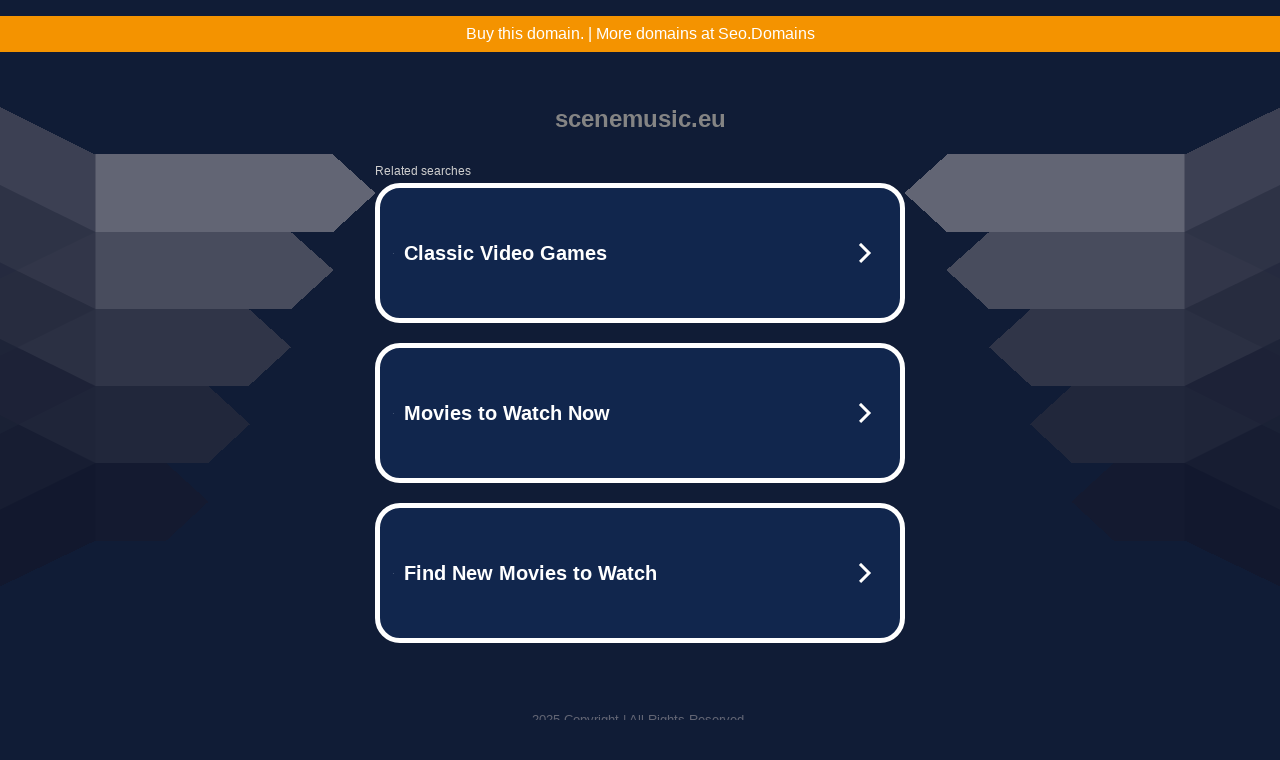

--- FILE ---
content_type: text/html; charset=UTF-8
request_url: https://syndicatedsearch.goog/afs/ads?sjk=%2BMXNK00%2BQ%2BWUgrksBc7xEw%3D%3D&adtest=off&psid=5837883959&pcsa=false&channel=bucket007%2Cbucket011%2Cbucket077&client=dp-teaminternet09_3ph&r=m&hl=en&rpbu=https%3A%2F%2Fwww.scenemusic.eu%2F%3Fts%3DeyJhbGciOiJBMTI4S1ciLCJlbmMiOiJBMTI4Q0JDLUhTMjU2In0.aFxKlOxZmQ0f6fe7S7bM4nBwdbD2jsRLkbZvUOhqlZJ4UmSYkO86CQ.tLsen6yW2QQv46IBbdRbWw.TxUQz34eVNr85tnY8DiSKeTbJBmxNwKqcLQuBs9jyR40VchIz_xsqluKmS7A_ACPQ-JwxhRJQ7RVN32-dDwOw6z3GwYuZ4cAkV7MjWkWag0DlJnHHUV2KLb5XSTeUGIQTAPCVnJ9zZkkdD0tevWWwM75V0mk2ssM_b4x02Xly73d_j2zy5iOtS-RIC_Xj-DLVB9I2mvGlSPiHvag1bK4fCjWrFmDwtHQODHVXVF3nR674VqcqRElMerTHvo15CZWKbBHV7Z40MmD9hDR-u5pHzE15W6zklmwMnLiFqHDaE4lbx5a72-U9Sv2PxoOjWt2sX5bMEQ1lVbhqHHM8B-8lCSsT-KaY7zs3GhV51I79c5cqoCmYfvyCnPHS15LFuIFpX2Z24N2ZhwZrOkI3XWinNeLTTxg6Y5v01ABul5hYHVZLC_KnMxFyiD1Ovw9NXpVQBAbpuGiRC2ZtDkuARAGnVxgtneYoJDSkEsH0PD7TABjqWSWmkuhUWqRgHdV2a17DEQVqSdMLlTvhycS5DiVZuYbOLEArrIwyy1dvoMHFbtAyQnrG5E_nOpRLf6p-E7Ve9zeb9EQfhbmswXDycY3a4VyfMBJqnu0uoKNtYiqGbs._BE7gL5p4BKuKNayVe4Fvg&type=3&swp=as-drid-2558334540730768&oe=UTF-8&ie=UTF-8&fexp=21404%2C17301431%2C17301433%2C17301436%2C17301548%2C17301266%2C72717107%2C73110182%2C17301559&format=r3%7Cs&nocache=5401764183752839&num=0&output=afd_ads&domain_name=www.scenemusic.eu&v=3&bsl=8&pac=0&u_his=2&u_tz=0&dt=1764183752840&u_w=1280&u_h=720&biw=1280&bih=720&psw=1280&psh=790&frm=0&uio=--&cont=tc&drt=0&jsid=caf&jsv=830884147&rurl=https%3A%2F%2Fwww.scenemusic.eu%2Fdemovibes%2Fsong%2F47157%2F
body_size: 3501
content:
<!doctype html><html lang="en"> <head> <style id="ssr-boilerplate">body{-webkit-text-size-adjust:100%; font-family:arial,sans-serif; margin:0;}.div{-webkit-box-flex:0 0; -webkit-flex-shrink:0; flex-shrink:0;max-width:100%;}.span:last-child, .div:last-child{-webkit-box-flex:1 0; -webkit-flex-shrink:1; flex-shrink:1;}.a{text-decoration:none; text-transform:none; color:inherit; display:inline-block;}.span{-webkit-box-flex:0 0; -webkit-flex-shrink:0; flex-shrink:0;display:inline-block; overflow:hidden; text-transform:none;}.img{border:none; max-width:100%; max-height:100%;}.i_{display:-ms-flexbox; display:-webkit-box; display:-webkit-flex; display:flex;-ms-flex-align:start; -webkit-box-align:start; -webkit-align-items:flex-start; align-items:flex-start;box-sizing:border-box; overflow:hidden;}.v_{-webkit-box-flex:1 0; -webkit-flex-shrink:1; flex-shrink:1;}.j_>span:last-child, .j_>div:last-child, .w_, .w_:last-child{-webkit-box-flex:0 0; -webkit-flex-shrink:0; flex-shrink:0;}.l_{-ms-overflow-style:none; scrollbar-width:none;}.l_::-webkit-scrollbar{display:none;}.s_{position:relative; display:inline-block;}.u_{position:absolute; top:0; left:0; height:100%; background-repeat:no-repeat; background-size:auto 100%;}.t_{display:block;}.r_{display:-ms-flexbox; display:-webkit-box; display:-webkit-flex; display:flex;-ms-flex-align:center; -webkit-box-align:center; -webkit-align-items:center; align-items:center;-ms-flex-pack:center; -webkit-box-pack:center; -webkit-justify-content:center; justify-content:center;}.q_{box-sizing:border-box; max-width:100%; max-height:100%; overflow:hidden;display:-ms-flexbox; display:-webkit-box; display:-webkit-flex; display:flex;-ms-flex-align:center; -webkit-box-align:center; -webkit-align-items:center; align-items:center;-ms-flex-pack:center; -webkit-box-pack:center; -webkit-justify-content:center; justify-content:center;}.n_{text-overflow:ellipsis; white-space:nowrap;}.p_{-ms-flex-negative:1; max-width: 100%;}.m_{overflow:hidden;}.o_{white-space:nowrap;}.x_{cursor:pointer;}.y_{display:none; position:absolute; z-index:1;}.k_>div:not(.y_) {display:-webkit-inline-box; display:-moz-inline-box; display:-ms-inline-flexbox; display:-webkit-inline-flex; display:inline-flex; vertical-align:middle;}.k_.topAlign>div{vertical-align:top;}.k_.centerAlign>div{vertical-align:middle;}.k_.bottomAlign>div{vertical-align:bottom;}.k_>span, .k_>a, .k_>img, .k_{display:inline; vertical-align:middle;}.si101:nth-of-type(5n+1) > .si141{border-left: #1f8a70 7px solid;}.rssAttrContainer ~ .si101:nth-of-type(5n+2) > .si141{border-left: #1f8a70 7px solid;}.si101:nth-of-type(5n+3) > .si141{border-left: #bedb39 7px solid;}.rssAttrContainer ~ .si101:nth-of-type(5n+4) > .si141{border-left: #bedb39 7px solid;}.si101:nth-of-type(5n+5) > .si141{border-left: #ffe11a 7px solid;}.rssAttrContainer ~ .si101:nth-of-type(5n+6) > .si141{border-left: #ffe11a 7px solid;}.si101:nth-of-type(5n+2) > .si141{border-left: #fd7400 7px solid;}.rssAttrContainer ~ .si101:nth-of-type(5n+3) > .si141{border-left: #fd7400 7px solid;}.si101:nth-of-type(5n+4) > .si141{border-left: #004358 7px solid;}.rssAttrContainer ~ .si101:nth-of-type(5n+5) > .si141{border-left: #004358 7px solid;}.z_{cursor:pointer;}.si130{display:inline; text-transform:inherit;}.flexAlignStart{-ms-flex-align:start; -webkit-box-align:start; -webkit-align-items:flex-start; align-items:flex-start;}.flexAlignBottom{-ms-flex-align:end; -webkit-box-align:end; -webkit-align-items:flex-end; align-items:flex-end;}.flexAlignCenter{-ms-flex-align:center; -webkit-box-align:center; -webkit-align-items:center; align-items:center;}.flexAlignStretch{-ms-flex-align:stretch; -webkit-box-align:stretch; -webkit-align-items:stretch; align-items:stretch;}.flexJustifyStart{-ms-flex-pack:start; -webkit-box-pack:start; -webkit-justify-content:flex-start; justify-content:flex-start;}.flexJustifyCenter{-ms-flex-pack:center; -webkit-box-pack:center; -webkit-justify-content:center; justify-content:center;}.flexJustifyEnd{-ms-flex-pack:end; -webkit-box-pack:end; -webkit-justify-content:flex-end; justify-content:flex-end;}</style>  <style>.si101{width:100%; -ms-flex-negative:1;-webkit-box-flex:1 0; -webkit-flex-shrink:1; flex-shrink:1;}.si144{font-weight:700;background-color:#11264d;border-radius:25px;border:5px solid #ffffff;font-size:20px;line-height:26px;margin-bottom:20px;padding-bottom:50px;padding-left:13px;padding-right:13px;padding-top:50px;color:#ffffff;width:100%; -ms-flex-negative:1;-webkit-box-flex:1 0; -webkit-flex-shrink:1; flex-shrink:1;}.si144:hover{background-color:#242b42;text-decoration:underline;}.si33{margin-left:10px;margin-right:10px;width:100%; -ms-flex-negative:1;-webkit-box-flex:1 0; -webkit-flex-shrink:1; flex-shrink:1;}.si102{border-radius:15px;height:30px;width:1px;}.si128{height:1px;width:100%; -ms-flex-negative:1;-webkit-box-flex:1 0; -webkit-flex-shrink:1; flex-shrink:1;}div>div.si128:last-child{display:none;}.si133{background-color:#101c36;border-radius:2px;font-size:12px;line-height:13px;margin-bottom:5px;color:#cdcdcd;}.si135{background-color:#101c36;height:100%;}.si143{border-radius:12px;margin-right:10px;width:24px;}.si130{font-weight:700;}.rssAttrContainer{width:100%; -ms-flex-negative:1;-webkit-box-flex:1 0; -webkit-flex-shrink:1; flex-shrink:1;}.si133{background-color:#101c36;border-radius:2px;font-size:12px;line-height:13px;margin-bottom:5px;color:#cdcdcd;}.si135{background-color:#101c36;padding-bottom:0px;padding-right:0px;}</style> <meta content="NOINDEX, NOFOLLOW" name="ROBOTS"> <meta content="telephone=no" name="format-detection"> <meta content="origin" name="referrer">    </head> <body>  <div id="adBlock">   <div id="ssrad-master" data-csa-needs-processing="1" data-num-ads="3" class="parent_container"><div class="i_ div si135" style="-ms-flex-direction:row; -webkit-box-orient:horizontal; -webkit-flex-direction:row; flex-direction:row;-ms-flex-pack:start; -webkit-box-pack:start; -webkit-justify-content:flex-start; justify-content:flex-start;-ms-flex-align:start; -webkit-box-align:start; -webkit-align-items:flex-start; align-items:flex-start;-ms-flex-wrap:wrap; -webkit-flex-wrap:wrap; flex-wrap:wrap;" data-ad-container="1"><div class="i_ div rssAttrContainer" style="-ms-flex-direction:row; -webkit-box-orient:horizontal; -webkit-flex-direction:row; flex-direction:row;"><span class="p_ si133 span">Related searches</span></div><div id="e1" class="i_ div clicktrackedAd_js si101" style="-ms-flex-direction:row; -webkit-box-orient:horizontal; -webkit-flex-direction:row; flex-direction:row;"><a href="https://www.scenemusic.eu/?ts=eyJhbGciOiJBMTI4S1ciLCJlbmMiOiJBMTI4Q0JDLUhTMjU2In0.aFxKlOxZmQ0f6fe7S7bM4nBwdbD2jsRLkbZvUOhqlZJ4UmSYkO86CQ.tLsen6yW2QQv46IBbdRbWw.[base64]._BE7gL5p4BKuKNayVe4Fvg&amp;query=Classic+Video+Games&amp;afdToken=[base64]&amp;pcsa=false" data-nb="0" target="_top" class="i_ a si144" style="-ms-flex-direction:row; -webkit-box-orient:horizontal; -webkit-flex-direction:row; flex-direction:row;-ms-flex-pack:start; -webkit-box-pack:start; -webkit-justify-content:flex-start; justify-content:flex-start;-ms-flex-align:center; -webkit-box-align:center; -webkit-align-items:center; align-items:center;"><div class="i_ div si69" style="-ms-flex-direction:row; -webkit-box-orient:horizontal; -webkit-flex-direction:row; flex-direction:row;-ms-flex-pack:center; -webkit-box-pack:center; -webkit-justify-content:center; justify-content:center;-ms-flex-align:center; -webkit-box-align:center; -webkit-align-items:center; align-items:center;"><div class="i_ div" style="-ms-flex-direction:row; -webkit-box-orient:horizontal; -webkit-flex-direction:row; flex-direction:row;"><div aria-hidden="true" tabindex="-1" class="div q_ si102"><img src="https://afs.googleusercontent.com/ad_icons/standard/publisher_icon_image/search.svg?c=%23ffffff" alt="" loading="lazy" class="img"></div></div></div><div class="i_ div si33" style="-ms-flex-direction:row; -webkit-box-orient:horizontal; -webkit-flex-direction:row; flex-direction:row;-ms-flex-pack:start; -webkit-box-pack:start; -webkit-justify-content:flex-start; justify-content:flex-start;-ms-flex-align:center; -webkit-box-align:center; -webkit-align-items:center; align-items:center;"><span class="p_ si34 span">Classic Video Games</span></div><div aria-hidden="true" tabindex="-1" class="div q_ si143 w_"><img src="https://afs.googleusercontent.com/ad_icons/standard/publisher_icon_image/chevron.svg?c=%23ffffff" alt="" loading="lazy" class="img"></div></a></div><div id="e2" class="i_ div clicktrackedAd_js si101" style="-ms-flex-direction:row; -webkit-box-orient:horizontal; -webkit-flex-direction:row; flex-direction:row;"><a href="https://www.scenemusic.eu/?ts=eyJhbGciOiJBMTI4S1ciLCJlbmMiOiJBMTI4Q0JDLUhTMjU2In0.aFxKlOxZmQ0f6fe7S7bM4nBwdbD2jsRLkbZvUOhqlZJ4UmSYkO86CQ.tLsen6yW2QQv46IBbdRbWw.[base64]._BE7gL5p4BKuKNayVe4Fvg&amp;query=Movies+to+Watch+Now&amp;afdToken=[base64]&amp;pcsa=false" data-nb="0" target="_top" class="i_ a si144" style="-ms-flex-direction:row; -webkit-box-orient:horizontal; -webkit-flex-direction:row; flex-direction:row;-ms-flex-pack:start; -webkit-box-pack:start; -webkit-justify-content:flex-start; justify-content:flex-start;-ms-flex-align:center; -webkit-box-align:center; -webkit-align-items:center; align-items:center;"><div class="i_ div si69" style="-ms-flex-direction:row; -webkit-box-orient:horizontal; -webkit-flex-direction:row; flex-direction:row;-ms-flex-pack:center; -webkit-box-pack:center; -webkit-justify-content:center; justify-content:center;-ms-flex-align:center; -webkit-box-align:center; -webkit-align-items:center; align-items:center;"><div class="i_ div" style="-ms-flex-direction:row; -webkit-box-orient:horizontal; -webkit-flex-direction:row; flex-direction:row;"><div aria-hidden="true" tabindex="-1" class="div q_ si102"><img src="https://afs.googleusercontent.com/ad_icons/standard/publisher_icon_image/search.svg?c=%23ffffff" alt="" loading="lazy" class="img"></div></div></div><div class="i_ div si33" style="-ms-flex-direction:row; -webkit-box-orient:horizontal; -webkit-flex-direction:row; flex-direction:row;-ms-flex-pack:start; -webkit-box-pack:start; -webkit-justify-content:flex-start; justify-content:flex-start;-ms-flex-align:center; -webkit-box-align:center; -webkit-align-items:center; align-items:center;"><span class="p_ si34 span">Movies to Watch Now</span></div><div aria-hidden="true" tabindex="-1" class="div q_ si143 w_"><img src="https://afs.googleusercontent.com/ad_icons/standard/publisher_icon_image/chevron.svg?c=%23ffffff" alt="" loading="lazy" class="img"></div></a></div><div id="e3" class="i_ div clicktrackedAd_js si101" style="-ms-flex-direction:row; -webkit-box-orient:horizontal; -webkit-flex-direction:row; flex-direction:row;"><a href="https://www.scenemusic.eu/?ts=eyJhbGciOiJBMTI4S1ciLCJlbmMiOiJBMTI4Q0JDLUhTMjU2In0.aFxKlOxZmQ0f6fe7S7bM4nBwdbD2jsRLkbZvUOhqlZJ4UmSYkO86CQ.tLsen6yW2QQv46IBbdRbWw.[base64]._BE7gL5p4BKuKNayVe4Fvg&amp;query=Find+New+Movies+to+Watch&amp;afdToken=[base64]&amp;pcsa=false" data-nb="0" target="_top" class="i_ a si144" style="-ms-flex-direction:row; -webkit-box-orient:horizontal; -webkit-flex-direction:row; flex-direction:row;-ms-flex-pack:start; -webkit-box-pack:start; -webkit-justify-content:flex-start; justify-content:flex-start;-ms-flex-align:center; -webkit-box-align:center; -webkit-align-items:center; align-items:center;"><div class="i_ div si69" style="-ms-flex-direction:row; -webkit-box-orient:horizontal; -webkit-flex-direction:row; flex-direction:row;-ms-flex-pack:center; -webkit-box-pack:center; -webkit-justify-content:center; justify-content:center;-ms-flex-align:center; -webkit-box-align:center; -webkit-align-items:center; align-items:center;"><div class="i_ div" style="-ms-flex-direction:row; -webkit-box-orient:horizontal; -webkit-flex-direction:row; flex-direction:row;"><div aria-hidden="true" tabindex="-1" class="div q_ si102"><img src="https://afs.googleusercontent.com/ad_icons/standard/publisher_icon_image/search.svg?c=%23ffffff" alt="" loading="lazy" class="img"></div></div></div><div class="i_ div si33" style="-ms-flex-direction:row; -webkit-box-orient:horizontal; -webkit-flex-direction:row; flex-direction:row;-ms-flex-pack:start; -webkit-box-pack:start; -webkit-justify-content:flex-start; justify-content:flex-start;-ms-flex-align:center; -webkit-box-align:center; -webkit-align-items:center; align-items:center;"><span class="p_ si34 span">Find New Movies to Watch</span></div><div aria-hidden="true" tabindex="-1" class="div q_ si143 w_"><img src="https://afs.googleusercontent.com/ad_icons/standard/publisher_icon_image/chevron.svg?c=%23ffffff" alt="" loading="lazy" class="img"></div></a></div></div></div> </div> <div id="ssrab" style="display:none;"><!--leader-content--><div id="ssrsb-slave-1"></div></div> <script nonce="4juA52Qy9AfmwtxdKJmLxA">window.AFS_AD_REQUEST_RETURN_TIME_ = Date.now();window.IS_GOOGLE_AFS_IFRAME_ = true;function populate(el) { var adBlock = document.getElementById("adBlock"); adBlock.innerHTML += el;}
var IS_GOOGLE_AFS_IFRAME_ = true;
var ad_json = {"caps":[{"n":"queryId","v":"yU4naZiQCcfmoNgPn6WN6AU"}],"sbs":[{"fn":"slave-1","afdt":"[base64]","label":"Search Ads"}],"rs_attr":{"t":"Related Links","u":""},"gd":{"ff":{"fd":"swap","eiell":true,"pcsbs":"44","pcsbp":"8","esb":true},"cd":{"pid":"dp-teaminternet09_3ph","eawp":"partner-dp-teaminternet09_3ph","qi":"yU4naZiQCcfmoNgPn6WN6AU"},"pc":{"ct":true},"dc":{"d":true}}};</script> <script src="/adsense/domains/caf.js?pac=0" type="text/javascript" nonce="4juA52Qy9AfmwtxdKJmLxA"></script>  </body> </html>